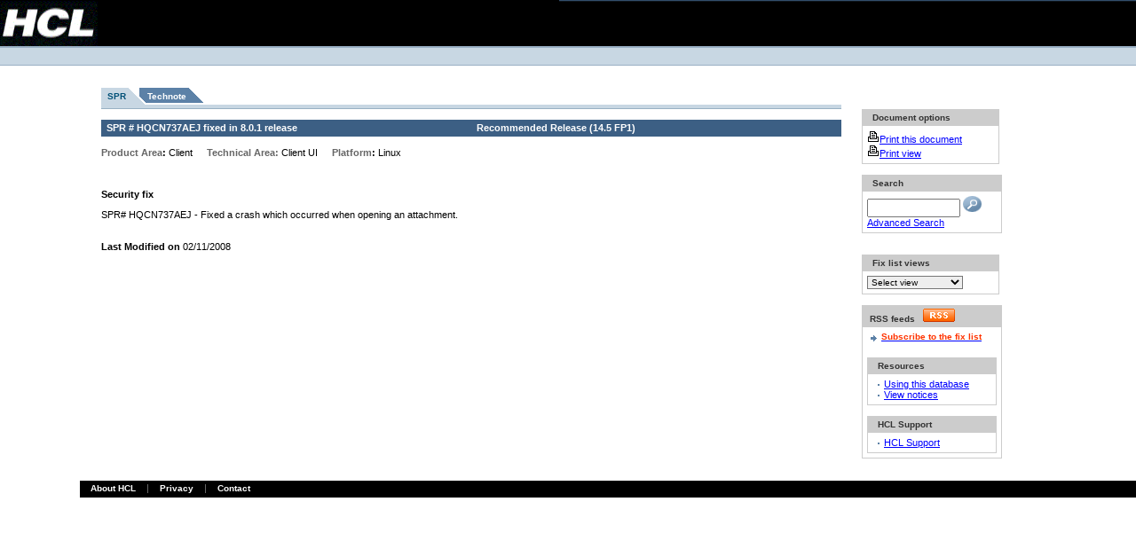

--- FILE ---
content_type: text/html; charset=UTF-8
request_url: https://ds_infolib.hcltechsw.com/ldd/fixlist.nsf/3682beabfa6f9e1a852570c900543611/ccad90e26824f7b3852573ec004780cc?OpenDocument
body_size: 14867
content:
<!DOCTYPE HTML PUBLIC "-//W3C//DTD HTML 4.01 Transitional//EN">
<html lang=en>
<head>
<title>Notes/Domino Fix List - SPR Number HQCN737AEJ</title><SCRIPT SRC='/ldd/lddfiles.nsf/searchview.js?OpenJavascriptLibrary'></SCRIPT>
<STYLE>rtbody{font size="7"}</STYLE>
<link rel="alternate" type="application/rss+xml" href="http://www-10.lotus.com/ldd/fixlist.nsf/feed.rss" title="Notes/Domino Fix List RSS feed" />
<script language="JavaScript" type="text/javascript">
<!-- 
function leapto(form) {var myindex=form.dest.selectedIndexwindow.location=(form.dest.options[myindex].value);}function select_url(x)  {        location = x;}function newchecksearch(){var msg;var msgflag;var f= document.forms[0];var db = window.location.pathname;var firstpart = db.split(".nsf");var dbpath = firstpart[0] + ".nsf";var fb = db.indexOf("?"); var ftq = f.text.value;var lftq = ftq.toLowerCase()var sa = new Array(8);sa[0] = "field";sa[1] = "contain";sa[2] = "topic";sa[3] = "not";sa[4] = "sentence";sa[5] = "near";sa[6] = "paragraph";sa[7] = "accrue";for(var i = 0; i < sa.length; i++)if(lftq.search(sa[i] ) != -1){var nftq = lftq.replace(sa[i].charAt(1),"?");ftq = nftq}if (fb != -1){var firsthalf = db.split("?");db = firsthalf[0];}var findview = db.split(".nsf");if(findview[1] == ""){db = db + "/search"; }   msgflag = "false";msg="Please enter your search value.\r"; if(f.text.value == "")  { msg;	msgflag="true"; }	 if(msgflag == "true"){	alert(msg);     f.text.focus()     } if(msgflag == "false"){window.open(dbpath +'/Search?SearchView&Query='+escape(ftq)+'&SearchOrder=0&Start=1&Count=100','_top');}}
// -->
</script>

<script language="JavaScript" type="text/javascript">
<!-- 
document._domino_target = "_self";
function _doClick(v, o, t) {
  var returnValue = false;
  var url="/ldd/fixlist.nsf/3682beabfa6f9e1a852570c900543611/ccad90e26824f7b3852573ec004780cc?OpenDocument&Click=" + v;
  if (o.href != null) {
    o.href = url;
    returnValue = true;
  } else {
    if (t == null)
      t = document._domino_target;
    window.open(url, t);
  }
  return returnValue;
}
// -->
</script>

<script language="JavaScript" type="text/javascript" src="/ldd/lddfiles.nsf/searchview.js?OpenJavascriptLibrary">
</script>

<script language="JavaScript" type="text/javascript" src="/ldd/lddfiles.nsf/onexnew.js?OpenJavascriptLibrary">
</script>

<script language="JavaScript" type="text/javascript">
<!-- 
/*if (window.location.protocol == "https:") {var host = window.location.hostname;var pathname = window.location.pathname;var search = window.location.search;var url = "http://" + host + pathname + search;location.replace(url);}if (window.hostname == "www-12.lotus.com"){if (window.location.protocol == "https:") {var host = window.location.hostname;var pathname = window.location.pathname;var search = window.location.search;var url = "http://" + host + pathname + search;location.replace(url);}}*/

// -->
</script>
</head>
<body text="#000000" bgcolor="#FFFFFF" topmargin="2" leftmargin="2" marginwidth="2" marginheight="2" link="#0000FF" alink="#FF0000" vlink="#800080">

<form onsubmit="newchecksearch();return false;return true;" action=""><table border="0" cellpadding="0" cellspacing="0" width="100%">
<tr valign="top">
<td class="bbg" width="110"><a href="http://www.hcl.com/"><img alt="HCL" border="0" height="52" 
src="/ldd/lddfiles.nsf/mast_logo.gif" width="110"/></a></td>
<td class="bbg"><img src="/ldd/lddfiles.nsf/c.gif" width="1" height="1" border="0" alt="" /></td>
<td align="right"  class="mbbg" width="650">
<table border="0" cellpadding="0" cellspacing="0" align="right" >
<tr class="cty-tou">
<td rowspan="2" width="17" class="upper-masthead-corner"><a href="#main"><img src="/ldd/lddfiles.nsf/c.gif" border="0" width="1" 
height="1" alt="Skip to main content"/></a></td>
<td align="left">
</td>
<td width="40">&nbsp;</td>
</tr>
<tr>
<td class="cty-tou-border" height="1" colspan="2"><img src="/ldd/lddfiles.nsf/c.gif" alt="" height="1" width="1"/></td>
</tr>
<tr>
<td colspan="3"><img alt="" height="8" src="/ldd/lddfiles.nsf/c.gif" width="1"/></td>
</tr>
<tr>
<td>&nbsp;</td>
<td align="center" colspan="2">
<table border="0" cellpadding="0" cellspacing="0">
<tr>
<td width="7">&nbsp;
</td>
<td width="20">&nbsp;</td>
</tr>
</table>
</td>
</tr>
</table>
</td>
</tr>
<tr>
<td class="blbg" colspan="3">
<table border="0" cellpadding="0" cellspacing="0" width="100%">
<tr>
<td>
</td>
</tr>
</table>
</td>
</tr>
</table>
<table width="100%" border="0" cellspacing="0" cellpadding="0">
<tr valign="top"><td width="7%" rowspan="4">
<table border="0" cellspacing="0" cellpadding="0">
<tr valign="top"><td width="48"><img width="1" height="1" src="/icons/ecblank.gif" border="0" alt=""></td></tr>
</table>
</td><td width="93%" rowspan="4" colspan="2">
<table width="100%" border="0" cellspacing="0" cellpadding="0">
<tr valign="top"><td width="2%" rowspan="3"><img src="/ldd/fixlist.nsf/10x10.gif?OpenImageResource" width="10" height="10"><a name="main"></a>
</td><td width="98%" colspan="3"><img width="1" height="1" src="/icons/ecblank.gif" border="0" alt=""></td></tr>

<tr valign="top"><td width="70%" rowspan="2"><br><br>
<table cellpadding="0" cellspacing="0" border="0" summary="Fix list"><tr><td class="v14-graphic-tab-selected2"><img class="display-img" alt="" height="19" width="7" src="/ldd/lddfiles.nsf/c.gif"/></td><td class="v14-graphic-tab-selected"><a class="v14-tab-link-selected" href="/ldd/fixlist.nsf/Public/CCAD90E26824F7B3852573EC004780CC?OpenDocument">SPR</a></td><td class="v14-tab-hlrt2"><img alt="" height="1" width="24" src="/ldd/lddfiles.nsf/c.gif"/></td><td class="v14-graphic-tab-unselected"><a class="v14-tab-link-unselected" href="/ldd/fixlist.nsf/PublicTech/CCAD90E26824F7B3852573EC004780CC?OpenDocument">Technote</a></td><td class="v14-tab-dmrt-end2"><img alt="" height="1" width="24" src="/ldd/lddfiles.nsf/c.gif"/></td></tr></table><table cellspacing="0" cellpadding="0" border="0" width="100%"><tr><td class="v14-graphic-tab-lblue-table"><img class="display-img" alt="" height="4" width="1" src="/ldd/lddfiles.nsf/c.gif"/></td></tr><tr><td class="v14-graphic-tab-dblue-table"><img class="display-img" alt="" height="1" width="1" src="/ldd/lddfiles.nsf/c.gif"/></td></tr></table>
<br>
<table height="18" width="100%" border="0" cellspacing="0" cellpadding="0">
<tr valign="top"><td class="v14-header-1" width="50%"><b><font size="1">SPR # </font></b><b><font size="1">HQCN737AEJ</font></b><b><font size="1"> fixed in</font></b><b><font size="1"> </font></b><b><font size="1">8.0.1</font></b><b><font size="1"> release</font></b></td><td class="v14-header-1" width="50%"><b><font size="1">Recommended Release </font></b><b><font size="1">(</font></b><b><font size="1">14.5 FP1</font></b><b><font size="1">)</font></b></td></tr>
</table>
<br><b><font size="1" color="#666666" face="Verdana">Product Area</font></b><b><font size="1" face="Verdana">: </font></b><font size="1" face="Verdana">Client</font><font size="1" face="Verdana"></font> <img src="/ldd/fixlist.nsf/10x10.gif?OpenImageResource" width="10" height="10"> <b><font size="1" color="#666666" face="Verdana">Technical Area: </font></b><font size="1" face="Verdana">Client UI</font> <img src="/ldd/fixlist.nsf/10x10.gif?OpenImageResource" width="10" height="10"> <b><font size="1" color="#666666" face="Verdana">Platform</font></b><b><font size="1" face="Verdana">: </font></b><font size="1" face="Verdana">Linux</font><br><br><br>

<p><b><font size="2" face="Arial">Security fix</font></b><br>
<p><font size="2" face="Arial">SPR# HQCN737AEJ - Fixed a crash which occurred when opening an attachment.</font><br><br><br>
<b><font size="1" face="Arial">Last Modified on </font></b><font size="1" face="Arial">02/11/2008</font></td><td width="2%" rowspan="2"><img width="1" height="1" src="/icons/ecblank.gif" border="0" alt=""></td><td width="26%" rowspan="2">
<table border="0" cellspacing="0" cellpadding="0">
<tr valign="top"><td width="158"><table border="0" cellspacing="0" cellpadding="0" width="150">
<br>
<br>
<br>
</table>
<table border="0" cellspacing="0" cellpadding="0">
<tr valign="top"><td width="155"><br>
<table cellpadding="5" border="0" cellspacing="0" cellpadding="0">
<tr valign="top"><td class="v14-header-2-small" width="155">&nbsp;&nbsp;Document options</td></tr>

<tr valign="top"><td style="border:1px solid #ccc; border-top:0px;" width="155"><a href="/ldd/fixlist.nsf/FixPrint/CCAD90E26824F7B3852573EC004780CC/?OpenDocument"><img src="/ldd/fixlist.nsf/print.gif?OpenImageResource" width="14" height="14" border="0"><font size="1">Print this document</font></a><a href="/ldd/fixlist.nsf/ReleasePrintViewTemplate?OpenForm"></a><br>
<a href="/ldd/fixlist.nsf/ReleasePrintViewTemplate?OpenForm"><img src="/ldd/fixlist.nsf/print.gif?OpenImageResource" width="14" height="14" border="0"><font size="1">Print view</font></a><font size="1" color="#0000FF"> </font></td></tr>
</table>
</td></tr>
</table>
<br>
<table cellpadding="5" border="0" cellspacing="0" cellpadding="0">
<tr valign="top"><td class="v14-header-2-small" width="155">&nbsp;&nbsp;Search</td></tr>

<tr valign="top"><td style="border:1px solid #ccc; border-top:0px;" width="155"><INPUT TYPE=text NAME="text" size=11 VALUE=""><font size="1"> </font><a onclick="newchecksearch();return false;" href=""><img src="/ldd/fixlist.nsf/view_rd.gif?OpenImageResource" width="21" height="18" alt="Search" border="0"></a><font size="1" color="#0000FF">   </font><a href="/ldd/fixlist.nsf/$$search?OpenForm"><font size="1">Advanced Search</font></a></td></tr>
</table>

<table border="0" cellspacing="0" cellpadding="0">
<tr valign="top"><td width="155"><br>
<!-- nFluent box -->
<!--table cellpadding="0" border="0" cellspacing="0" cellpadding="0">
<tr valign="top">
<td class="v14-header-2-small" width="157">&nbsp;Translate page
</td>
</tr>
<tr valign="top">
<td style="border:1px solid #ccc; border-top:0px" width="157"><br>
<div id="section_translate">&nbsp;
<script type='text/javascript' src='https://www-146.ibm.com/nfluent/transwidget/tw.jsp?app=nfluent&from=en_us&sl=1&style=minimal'></script>
</div>
&nbsp;</td></tr>
</table-->
<br>
<table cellpadding="5" border="0" cellspacing="0" cellpadding="0">
<tr valign="top"><td class="v14-header-2-small" width="155">&nbsp;&nbsp;Fix list views</td></tr>

<tr valign="top"><td style="border:1px solid #ccc; border-top:0px;" width="155"><select onChange=
"select_url(form.viewdrop.options
[selectedIndex].value)" id="viewdrop" name="viewdrop" class="input-local">
<label for="viewdrop"><option value="">Select view</option>
<option value="/ldd/fixlist.nsf/APAR?Openview">APARs</option> 
<option value="/ldd/fixlist.nsf/Date?openView">Date modified</option>
<option value="/ldd/fixlist.nsf/Notes.ini?openView">Notes.ini</option>
<option value="/ldd/fixlist.nsf/Platform?openView">Platform</option>
<option value="/ldd/fixlist.nsf/ProductA?openView">Product area</option>
<option value="/ldd/fixlist.nsf/Regressionsfixed?Openview">Regressions\fixed</option>  
<option value="/ldd/fixlist.nsf/Regressionsidentified?Openview">Regressions\id</option>
<option value="/ldd/fixlist.nsf/Public?Openview">Release</option>
<option value="/ldd/fixlist.nsf/Security?Openview">Security fixes</option> 
<option value="/ldd/fixlist.nsf/ServiceNowCases?Openview">ServiceNow Cases</option>
<option value="/ldd/fixlist.nsf/SPR?Openview">SPR</option>
<option value="/ldd/fixlist.nsf/ProductArea?Openview">Technical area</option>
<option value="/ldd/fixlist.nsf/TemplateMods?Openview">Template fixes</option> 
</select></td></tr>
</table>
</td></tr>
</table>
<br><!-- THIS IS THE STANDARD DW FEATURE AREA BOX -->
<!-- START FEATURE AREA BOX -->
<table cellpadding="5" border="0" cellspacing="0" cellpadding="0">
<tr valign="top"><td class="v14-header-2-small" width="157">&nbsp;RSS feeds&nbsp;&nbsp;&nbsp;<img src="/ldd/fixlist.nsf/rss.gif" alt="RSS" border="0"/></td></tr>
<tr valign="top"><td style="border:1px solid #ccc; border-top:0px;" width="157">
<table border="0" cellspacing="0" cellpadding="0">
<tr valign="top"><td width="16"><div align="center"><img src="//www.ibm.com/i/v14/icons/fw_bold.gif" width="16" height="16"></div></td><td width="138"><span class="small"><b><a href="/ldd/fixlist.nsf/feed.rss"><span class="ast">Subscribe to the fix list</a></span></b></span></td></tr>
</table>
<!-- END FEATURE AREA BOX -->
<table border="0" cellspacing="0" cellpadding="0">
<tr valign="top"><td class="v14-gray-table-border" width="157"><img width="1" height="1" src="/icons/ecblank.gif" border="0" alt=""></td></tr>
</table>
<br>
<table cellpadding="5" border="0" cellspacing="0" cellpadding="0">
<tr valign="top"><td class="v14-header-2-small" width="157">&nbsp;&nbsp;Resources</td></tr>

<tr valign="top"><td style="border:1px solid #ccc; border-top:0px;" width="157">
<table border="0" cellspacing="0" cellpadding="0">
<tr valign="top"><td width="16"><div align="center"><img src="/ldd/fixlist.nsf/bl-bullet.gif?OpenImageResource" width="2" height="8"></div></td><td width="138"><a href="/ldd/fixlist.nsf/a5ac1c50938aabe78525695e004638a1/13d54b06d602f38a8525695e0046d75a?OpenDocument"><font size="1">Using this database</font></a></td></tr>

<tr valign="top"><td width="16"><div align="center"><img src="/ldd/fixlist.nsf/bl-bullet.gif?OpenImageResource" width="2" height="8"></div></td><td width="138"><a href="/ldd/fixlist.nsf/Notices?OpenView"><font size="1">View notices</font></a></td></tr>
</table>
</td></tr>
</table>
<br>
<table cellpadding="5" border="0" cellspacing="0" cellpadding="0">
<tr valign="top"><td class="v14-header-2-small" width="155">&nbsp;&nbsp;HCL Support</td></tr>

<tr valign="top"><td style="border:1px solid #ccc; border-top:0px;" width="155"><font size="2" color="#0000FF"> </font>
<table border="0" cellspacing="0" cellpadding="0">
<tr valign="top"><td width="16"><div align="center"><img src="/ldd/fixlist.nsf/bl-bullet.gif?OpenImageResource" width="2" height="8"></div></td><td width="138"><a href="https://support.hcltech.com/csm"><font size="1">HCL Support</font></a></td></tr>
</table>
</td></tr>
</table>
</td></tr>
</table>
<br></td></tr>
</table>
<br></td></tr>
</table>
<table border="0" cellpadding="0" cellspacing="0" width="100%">
<tr>
<td><img src="/ldd/lddfiles.nsf/c.gif" width="1" height="1" alt=""/></td>
</tr>
<tr>
<td class="bbg" height="19">
<table border="0" cellpadding="0" cellspacing="0">
<tr>
<td><span class="spacer">&nbsp;&nbsp;&nbsp;&nbsp;</span><a class="mainlink" href="http://www.hcl.com/who-we-are/">About HCL</a></td>
<td class="footer-divider" width="27">&nbsp;&nbsp;&nbsp;&nbsp;</td>
<td><a class="mainlink" href="https://www.hcl.com/privacy-statement">Privacy</a></td>
<td class="footer-divider" width="27">&nbsp;&nbsp;&nbsp;&nbsp;</td>
<td><a class="mainlink" href="http://www.hcl.com/contact-us/">Contact</a></td>
</tr>
</table>
</td>
</tr>
</table>
<!--script src="//www.ibm.com/common/stats/ida_production.js" type="text/javascript">//</script-->
</form>
</body>
</html>
